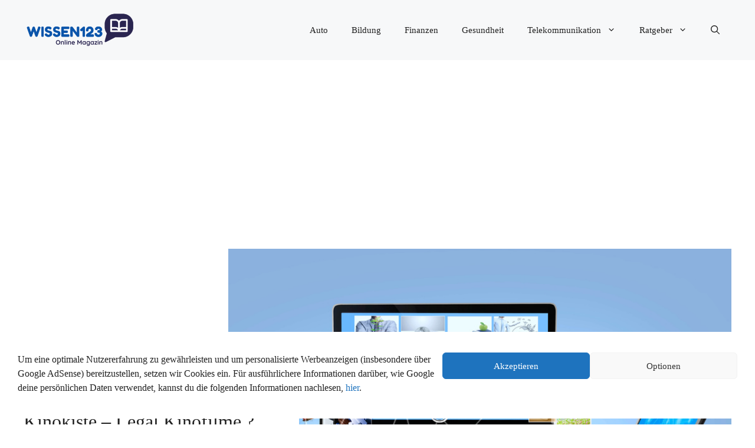

--- FILE ---
content_type: text/html; charset=utf-8
request_url: https://www.google.com/recaptcha/api2/aframe
body_size: 263
content:
<!DOCTYPE HTML><html><head><meta http-equiv="content-type" content="text/html; charset=UTF-8"></head><body><script nonce="5gw0AE5psKl3R6uuveyAbw">/** Anti-fraud and anti-abuse applications only. See google.com/recaptcha */ try{var clients={'sodar':'https://pagead2.googlesyndication.com/pagead/sodar?'};window.addEventListener("message",function(a){try{if(a.source===window.parent){var b=JSON.parse(a.data);var c=clients[b['id']];if(c){var d=document.createElement('img');d.src=c+b['params']+'&rc='+(localStorage.getItem("rc::a")?sessionStorage.getItem("rc::b"):"");window.document.body.appendChild(d);sessionStorage.setItem("rc::e",parseInt(sessionStorage.getItem("rc::e")||0)+1);localStorage.setItem("rc::h",'1762727762192');}}}catch(b){}});window.parent.postMessage("_grecaptcha_ready", "*");}catch(b){}</script></body></html>